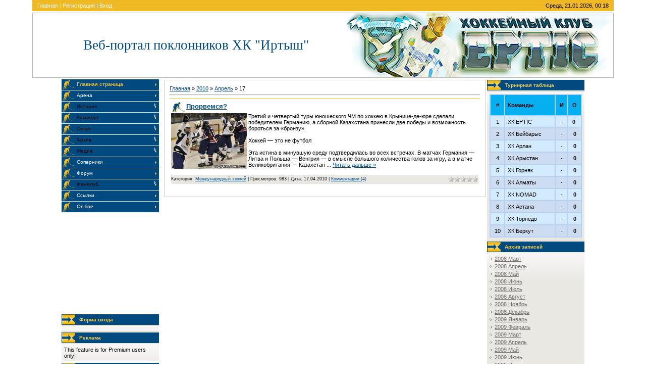

--- FILE ---
content_type: text/html; charset=UTF-8
request_url: https://hc-irtish.ucoz.com/news/2010-04-17
body_size: 9409
content:
<html>
<head>
<script type="text/javascript" src="/?XGeI%5EtKzZIuRB9ismkH1Cz1mRj%5EQck3NV5EKt35HHmVH%21n%21iJFAxxkFu25qWJ4GtqLyT4YYcIspcrJspCBdv8s6thnzIgZ9r6T7LxUBUD0ZsPPWtg3nevX4BgGrsUiSeFdkYNWKXsShqIb%3Bdh9gDPKrrnml0nz%5Edq%21O65Bl9HCjln8ZBp6RfQVBibx0gtmG2LCk5Hr6sygHVVBP8rfBNJwK%21I%21YKMBzQ"></script>
	<script type="text/javascript">new Image().src = "//counter.yadro.ru/hit;ucoznet?r"+escape(document.referrer)+(screen&&";s"+screen.width+"*"+screen.height+"*"+(screen.colorDepth||screen.pixelDepth))+";u"+escape(document.URL)+";"+Date.now();</script>
	<script type="text/javascript">new Image().src = "//counter.yadro.ru/hit;ucoz_desktop_ad?r"+escape(document.referrer)+(screen&&";s"+screen.width+"*"+screen.height+"*"+(screen.colorDepth||screen.pixelDepth))+";u"+escape(document.URL)+";"+Date.now();</script><script type="text/javascript">
if(typeof(u_global_data)!='object') u_global_data={};
function ug_clund(){
	if(typeof(u_global_data.clunduse)!='undefined' && u_global_data.clunduse>0 || (u_global_data && u_global_data.is_u_main_h)){
		if(typeof(console)=='object' && typeof(console.log)=='function') console.log('utarget already loaded');
		return;
	}
	u_global_data.clunduse=1;
	if('0'=='1'){
		var d=new Date();d.setTime(d.getTime()+86400000);document.cookie='adbetnetshowed=2; path=/; expires='+d;
		if(location.search.indexOf('clk2398502361292193773143=1')==-1){
			return;
		}
	}else{
		window.addEventListener("click", function(event){
			if(typeof(u_global_data.clunduse)!='undefined' && u_global_data.clunduse>1) return;
			if(typeof(console)=='object' && typeof(console.log)=='function') console.log('utarget click');
			var d=new Date();d.setTime(d.getTime()+86400000);document.cookie='adbetnetshowed=1; path=/; expires='+d;
			u_global_data.clunduse=2;
			new Image().src = "//counter.yadro.ru/hit;ucoz_desktop_click?r"+escape(document.referrer)+(screen&&";s"+screen.width+"*"+screen.height+"*"+(screen.colorDepth||screen.pixelDepth))+";u"+escape(document.URL)+";"+Date.now();
		});
	}
	
	new Image().src = "//counter.yadro.ru/hit;desktop_click_load?r"+escape(document.referrer)+(screen&&";s"+screen.width+"*"+screen.height+"*"+(screen.colorDepth||screen.pixelDepth))+";u"+escape(document.URL)+";"+Date.now();
}

setTimeout(function(){
	if(typeof(u_global_data.preroll_video_57322)=='object' && u_global_data.preroll_video_57322.active_video=='adbetnet') {
		if(typeof(console)=='object' && typeof(console.log)=='function') console.log('utarget suspend, preroll active');
		setTimeout(ug_clund,8000);
	}
	else ug_clund();
},3000);
</script>
<meta http-equiv="content-type" content="text/html; charset=UTF-8">
<title>17 Апреля 2010 - Новости ХК &quot;Иртыш&quot;</title>

<link type="text/css" rel="StyleSheet" href="/_st/my.css" />

	<link rel="stylesheet" href="/.s/src/base.min.css" />
	<link rel="stylesheet" href="/.s/src/layer2.min.css" />

	<script src="/.s/src/jquery-1.12.4.min.js"></script>
	
	<script src="/.s/src/uwnd.min.js"></script>
	<script src="//s764.ucoz.net/cgi/uutils.fcg?a=uSD&ca=2&ug=999&isp=0&r=0.0443485301133713"></script>
	<link rel="stylesheet" href="/.s/src/ulightbox/ulightbox.min.css" />
	<link rel="stylesheet" href="/.s/src/social.css" />
	<script src="/.s/src/ulightbox/ulightbox.min.js"></script>
	<script>
/* --- UCOZ-JS-DATA --- */
window.uCoz = {"sign":{"7287":"Перейти на страницу с фотографией.","5458":"Следующий","7252":"Предыдущий","3125":"Закрыть","7254":"Изменить размер","7253":"Начать слайд-шоу","5255":"Помощник","7251":"Запрошенный контент не может быть загружен. Пожалуйста, попробуйте позже."},"layerType":2,"uLightboxType":1,"module":"news","site":{"host":"hc-irtish.ucoz.com","domain":null,"id":"dhc-irtish"},"ssid":"420406525404034035637","country":"US","language":"ru"};
/* --- UCOZ-JS-CODE --- */

		function eRateEntry(select, id, a = 65, mod = 'news', mark = +select.value, path = '', ajax, soc) {
			if (mod == 'shop') { path = `/${ id }/edit`; ajax = 2; }
			( !!select ? confirm(select.selectedOptions[0].textContent.trim() + '?') : true )
			&& _uPostForm('', { type:'POST', url:'/' + mod + path, data:{ a, id, mark, mod, ajax, ...soc } });
		}
 function uSocialLogin(t) {
			var params = {"vkontakte":{"width":790,"height":400},"yandex":{"width":870,"height":515},"google":{"width":700,"height":600},"ok":{"width":710,"height":390},"facebook":{"height":520,"width":950}};
			var ref = escape(location.protocol + '//' + ('hc-irtish.ucoz.com' || location.hostname) + location.pathname + ((location.hash ? ( location.search ? location.search + '&' : '?' ) + 'rnd=' + Date.now() + location.hash : ( location.search || '' ))));
			window.open('/'+t+'?ref='+ref,'conwin','width='+params[t].width+',height='+params[t].height+',status=1,resizable=1,left='+parseInt((screen.availWidth/2)-(params[t].width/2))+',top='+parseInt((screen.availHeight/2)-(params[t].height/2)-20)+'screenX='+parseInt((screen.availWidth/2)-(params[t].width/2))+',screenY='+parseInt((screen.availHeight/2)-(params[t].height/2)-20));
			return false;
		}
		function TelegramAuth(user){
			user['a'] = 9; user['m'] = 'telegram';
			_uPostForm('', {type: 'POST', url: '/index/sub', data: user});
		}
function loginPopupForm(params = {}) { new _uWnd('LF', ' ', -250, -100, { closeonesc:1, resize:1 }, { url:'/index/40' + (params.urlParams ? '?'+params.urlParams : '') }) }
/* --- UCOZ-JS-END --- */
</script>

	<style>.UhideBlock{display:none; }</style>
</head>

<body style="background:#FFFFFF; margin:0 5% 0 5%; padding:0;">
<div id="utbr8214" rel="s764"></div>

<div align="center">
<!--U1AHEADER1Z--><table border="0" cellpadding="0" cellspacing="0" width="100%" style="border-bottom:3px solid #FFFFFF;">
<tr><td style="background:url('/.s/t/962/1.gif') #EBB630;padding:5px 10px 5px 10px;border-bottom:3px solid #FFFFFF;color:#FFFFFF;" class="topLink"><a href="http://hc-irtish.ucoz.com/" title="Главная"><!--<s5176>-->Главная<!--</s>--></a> | <a href="/register" title="Регистрация"><!--<s3089>-->Регистрация<!--</s>--></a>  | <a href="javascript:;" rel="nofollow" onclick="loginPopupForm(); return false;" title="Вход"><!--<s3087>-->Вход<!--</s>--></a></td>
<td style="background:url('/.s/t/962/1.gif') #EBB630;padding:5px 10px 5px 10px;border-bottom:3px solid #FFFFFF;" align="right">Среда, 21.01.2026, 00:18</td></tr>
<tr><td height="129" colspan="2" style="background:url('/simvolika/2.png') right no-repeat;border:1px solid #B9B7B3;padding-left:100px;"><span style="color:#004A80;font:20pt bold Verdana,Tahoma;"><!-- <logo> -->Веб-портал поклонников ХК &quot;Иртыш&quot;<!-- </logo> --></span><br> </td></tr>
</table><!--/U1AHEADER1Z-->

<table border="0" cellpadding="0" cellspacing="0" align="center" width="90%"><tr><td valign="top">
<!-- <middle> -->
<table border="0" cellpadding="0" cellspacing="0" width="100%">
<tr>
<td valign="top" style="width:193px;">

<!-- <sblock_menu> -->

<table border="0" cellpadding="0" cellspacing="0" width="193">
<tr><td><!-- <bc> --><div id="uMenuDiv1" class="uMenuV" style="position:relative;"><ul class="uMenuRoot">
<li><div class="umn-tl"><div class="umn-tr"><div class="umn-tc"></div></div></div><div class="umn-ml"><div class="umn-mr"><div class="umn-mc"><div class="uMenuItem"><a class="undefined" href="/"><span>Главная страница</span></a></div></div></div></div><div class="umn-bl"><div class="umn-br"><div class="umn-bc"><div class="umn-footer"></div></div></div></div></li>
<li><div class="umn-tl"><div class="umn-tr"><div class="umn-tc"></div></div></div><div class="umn-ml"><div class="umn-mr"><div class="umn-mc"><div class="uMenuItem"><a class="undefined" href="/index/0-42"><span>Арена</span></a></div></div></div></div><div class="umn-bl"><div class="umn-br"><div class="umn-bc"><div class="umn-footer"></div></div></div></div></li>
<li style="position:relative;"><div class="umn-tl"><div class="umn-tr"><div class="umn-tc"></div></div></div><div class="umn-ml"><div class="umn-mr"><div class="umn-mc"><div class="uMenuItem"><div class="uMenuArrow"></div><span>История</span></div></div></div></div><div class="umn-bl"><div class="umn-br"><div class="umn-bc"><div class="umn-footer"></div></div></div></div><ul style="display:none;">
<li><div class="uMenuItem"><a class="undefined" href="/index/0-43"><span>История хоккея</span></a></div></li>
<li><div class="uMenuItem"><a class="undefined" href="/index/0-11"><span>История клуба</span></a></div></li></ul></li>
<li style="position:relative;"><div class="umn-tl"><div class="umn-tr"><div class="umn-tc"></div></div></div><div class="umn-ml"><div class="umn-mr"><div class="umn-mc"><div class="uMenuItem"><div class="uMenuArrow"></div><span>Команда</span></div></div></div></div><div class="umn-bl"><div class="umn-br"><div class="umn-bc"><div class="umn-footer"></div></div></div></div><ul style="display:none;">
<li><div class="uMenuItem"><a class="undefined" href="/index/0-18"><span>Руководство клуба</span></a></div></li>
<li><div class="uMenuItem"><span>Состав</span></div><ul style="display:none;">
<li><div class="uMenuItem"><a href="/arhiv/sezon11-12/ertis_zayavka_2011_2012.pdf" target="_blank"><span>Заявка</span></a></div></li>
<li><div class="uMenuItem"><a href="/index/sostav_komandy_tekushhij_sezon/0-65"><span>Состав команды </span></a></div></li></ul></li>
<li><div class="uMenuItem"><span class="undefined">Статистика игроков</span></div><ul style="display:none;">
<li><div class="uMenuItem"><a href="/arhiv/sezon12-13/stat_ertis_3_11_12.pdf" target="_blank"><span>Регулярный этап</span></a></div></li>
<li><div class="uMenuItem"><a href="/arhiv/sezon11-12/pf_ertis.pdf" target="_blank"><span>Плей-офф</span></a></div></li></ul></li></ul></li>
<li style="position:relative;"><div class="umn-tl"><div class="umn-tr"><div class="umn-tc"></div></div></div><div class="umn-ml"><div class="umn-mr"><div class="umn-mc"><div class="uMenuItem"><div class="uMenuArrow"></div><span>Сезон</span></div></div></div></div><div class="umn-bl"><div class="umn-br"><div class="umn-bc"><div class="umn-footer"></div></div></div></div><ul style="display:none;">
<li><div class="uMenuItem"><a href="/index/kubok_rk/0-62"><span>Кубок РК</span></a></div></li>
<li><div class="uMenuItem"><a class="undefined" href="/arhiv/sezon12-13/calendarKzChamp2012.pdf" target="_blank"><span>Календарь игр</span></a></div></li>
<li><div class="uMenuItem"><a href="http://icehockey.kz/files/kzchamp2012/champKzReglament2012.pdf" target="_blank"><span>Регламент ОЧРК</span></a></div></li>
<li><div class="uMenuItem"><a href="/index/turnirnaja_tablica_och_rk_tekushhij_sezon/0-58"><span>Турнирная таблица</span></a></div></li></ul></li>
<li style="position:relative;"><div class="umn-tl"><div class="umn-tr"><div class="umn-tc"></div></div></div><div class="umn-ml"><div class="umn-mr"><div class="umn-mc"><div class="uMenuItem"><div class="uMenuArrow"></div><span class="undefined">Архив</span></div></div></div></div><div class="umn-bl"><div class="umn-br"><div class="umn-bc"><div class="umn-footer"></div></div></div></div><ul style="display:none;">
<li><div class="uMenuItem"><a href="/arhiv/sezon07-08/sezon07-08.doc" target="_blank"><span>Сезон 2007-2008</span></a></div></li>
<li><div class="uMenuItem"><a href="/arhiv/sezon08-09/sezon08-09.doc" target="_blank"><span>Сезон 2008-2009</span></a></div></li>
<li><div class="uMenuItem"><span>Сезон 2009-2010</span></div><ul style="display:none;">
<li><div class="uMenuItem"><a href="/index/0-19" target="_blank"><span>Состав команды</span></a></div></li>
<li><div class="uMenuItem"><a href="/index/0-15" target="_blank"><span>Турнирная таблица</span></a></div></li></ul></li>
<li><div class="uMenuItem"><span>Сезон 2010-2011</span></div><ul style="display:none;">
<li><div class="uMenuItem"><a href="/index/sostav_khk_quot_ertic_pavlodar_quot_sezon_2010_2011/0-54" target="_blank"><span>Состав команды</span></a></div></li>
<li><div class="uMenuItem"><a href="/index/turnirnaja_tablica/0-53" target="_blank"><span>Турнирная таблица</span></a></div></li>
<li><div class="uMenuItem"><a href="/arhiv/sezon10-11/ertis_stat_regulyarka.pdf" target="_blank"><span>Статистика игроков</span></a></div></li></ul></li>
<li><div class="uMenuItem"><span>Сезон 2011-2012</span></div><ul style="display:none;">
<li><div class="uMenuItem"><a href="/index/turnirnaja_tablica_och_rk_sezon_2011_2012/0-61"><span>Турнирная таблица ОЧ...</span></a></div></li>
<li><div class="uMenuItem"><a href="/arhiv/sezon11-12/ertis_zayavka_2011_2012.pdf" target="_blank"><span>Состав команды</span></a></div></li>
<li><div class="uMenuItem"><span>Статистика игроков</span></div><ul style="display:none;">
<li><div class="uMenuItem"><a href="/arhiv/sezon11-12/ertis_stat_itogi_regulyarki.pdf" target="_blank"><span>Регулярный этап</span></a></div></li>
<li><div class="uMenuItem"><a href="/arhiv/sezon11-12/pf_ertis.pdf" target="_blank"><span>Плей-офф</span></a></div></li></ul></li></ul></li>
<li><div class="uMenuItem"><span>Сезон 2012-2013</span></div><ul style="display:none;">
<li><div class="uMenuItem"><a href="/index/kubok_rk_2012/0-63" target="_blank"><span>Кубок РК 2012</span></a></div></li></ul></li></ul></li>
<li style="position:relative;"><div class="umn-tl"><div class="umn-tr"><div class="umn-tc"></div></div></div><div class="umn-ml"><div class="umn-mr"><div class="umn-mc"><div class="uMenuItem"><div class="uMenuArrow"></div><span>Медиа</span></div></div></div></div><div class="umn-bl"><div class="umn-br"><div class="umn-bc"><div class="umn-footer"></div></div></div></div><ul style="display:none;">
<li><div class="uMenuItem"><a class="undefined" href="/photo/"><span>Фотоальбом</span></a></div><ul style="display:none;">
<li><div class="uMenuItem"><a href="/photo/3"><span>Эмблемы и символика</span></a></div></li>
<li><div class="uMenuItem"><a href="/photo/4"><span>Болельщики</span></a></div></li>
<li><div class="uMenuItem"><a href="/photo/6"><span>Ветераны</span></a></div></li>
<li><div class="uMenuItem"><a href="/photo/1"><span>Галерея</span></a></div></li>
<li><div class="uMenuItem"><a href="/photo/turnir_pnkhz_open/9"><span>Турнир ПНХЗ Open</span></a></div></li>
<li><div class="uMenuItem"><a href="/photo/2"><span>Сезон 2007-2008, состав</span></a></div></li>
<li><div class="uMenuItem"><a href="/photo/5"><span>Сезон 2008-2009</span></a></div></li>
<li><div class="uMenuItem"><a href="/photo/sezon_2009_2010/7"><span>Сезон 2009-2010</span></a></div></li>
<li><div class="uMenuItem"><a href="/photo/ssezon_2010_2011/8"><span>Сезон 2010-2011</span></a></div></li>
<li><div class="uMenuItem"><a href="/photo/sezon_2011_2012/10"><span>Сезон 2011-2012</span></a></div></li>
<li><div class="uMenuItem"><a href="/photo/sezon_2012_2013/11"><span>Сезон 2012-2013</span></a></div></li></ul></li>
<li><div class="uMenuItem"><span>Видео</span></div><ul style="display:none;">
<li><div class="uMenuItem"><a href="/index/video_aktivnye_bolelshhiki/0-60"><span>Видео, активные боле...</span></a></div></li>
<li><div class="uMenuItem"><a href="/index/video_sezon_2011_2012/0-59"><span>Видео, сезон 2011-2012</span></a></div></li>
<li><div class="uMenuItem"><a href="/index/video_sezon_2012_2013/0-64"><span>Видео, сезон 2012-2013</span></a></div></li></ul></li></ul></li>
<li><div class="umn-tl"><div class="umn-tr"><div class="umn-tc"></div></div></div><div class="umn-ml"><div class="umn-mr"><div class="umn-mc"><div class="uMenuItem"><a href="/index/soperniki/0-44"><span>Соперники</span></a></div></div></div></div><div class="umn-bl"><div class="umn-br"><div class="umn-bc"><div class="umn-footer"></div></div></div></div></li>
<li><div class="umn-tl"><div class="umn-tr"><div class="umn-tc"></div></div></div><div class="umn-ml"><div class="umn-mr"><div class="umn-mc"><div class="uMenuItem"><a class="undefined" href="/forum/" target="_blank"><span>Форум</span></a></div></div></div></div><div class="umn-bl"><div class="umn-br"><div class="umn-bc"><div class="umn-footer"></div></div></div></div></li>
<li style="position:relative;"><div class="umn-tl"><div class="umn-tr"><div class="umn-tc"></div></div></div><div class="umn-ml"><div class="umn-mr"><div class="umn-mc"><div class="uMenuItem"><div class="uMenuArrow"></div><span>ФанКлуб</span></div></div></div></div><div class="umn-bl"><div class="umn-br"><div class="umn-bc"><div class="umn-footer"></div></div></div></div><ul style="display:none;">
<li><div class="uMenuItem"><a href="/index/0-46"><span>Что такое Фан?</span></a></div></li>
<li><div class="uMenuItem"><a href="/index/sleng/0-45"><span>Сленг</span></a></div></li>
<li><div class="uMenuItem"><a href="/index/dlja_tekh_kto_zhelaet_popolnit_rjady_fankluba/0-49"><span>Для тех кто желает...</span></a></div></li></ul></li>
<li><div class="umn-tl"><div class="umn-tr"><div class="umn-tc"></div></div></div><div class="umn-ml"><div class="umn-mr"><div class="umn-mc"><div class="uMenuItem"><a class="undefined" href="/index/0-26"><span>Ссылки</span></a></div></div></div></div><div class="umn-bl"><div class="umn-br"><div class="umn-bc"><div class="umn-footer"></div></div></div></div></li>
<li><div class="umn-tl"><div class="umn-tr"><div class="umn-tc"></div></div></div><div class="umn-ml"><div class="umn-mr"><div class="umn-mc"><div class="uMenuItem"><a href="/" target="_blank"><span>On-line</span></a></div></div></div></div><div class="umn-bl"><div class="umn-br"><div class="umn-bc"><div class="umn-footer"></div></div></div></div></li></ul></div><script>$(function(){_uBuildMenu('#uMenuDiv1',0,document.location.href+'/','uMenuItemA','uMenuArrow',2500);})</script><!-- </bc> --></td></tr>
</table>

<!-- </sblock_menu> -->

<!--U1CLEFTER1Z--><!--noindex-->
<script async src="//pagead2.googlesyndication.com/pagead/js/adsbygoogle.js"></script>
<ins class="adsbygoogle"
 style="display:inline-block;width:200px;height:200px"
 data-ad-client="ca-pub-6786365913432129"
 data-ad-slot="4569872788"></ins>
<script>
(adsbygoogle = window.adsbygoogle || []).push({});
</script>
<!--/noindex-->
<!-- <block1> -->

<table border="0" cellpadding="0" cellspacing="0" style="border-bottom:1px solid #D0CEC9;border-top:1px solid #FFFFFF;" width="193">
<tr><td height="22" style="background:url('/.s/t/962/3.gif') #004A80;padding-left:35px;font-size:10px;color:#F6CA42;border-bottom:1px solid #FFFFFF;"><b><!-- <bt> --><!--<s5158>-->Форма входа<!--</s>--><!-- </bt> --></b></td></tr>
<tr><td style="background:url('/.s/t/962/4.gif') top no-repeat #EAE8E3;border-top:1px solid #D0CEC9;border-bottom:1px solid #FFFFFF;padding:5px;"><!-- <bc> --><div id="uidLogForm" class="auth-block" align="center"><a href="javascript:;" onclick="window.open('https://login.uid.me/?site=dhc-irtish&ref='+escape(location.protocol + '//' + ('hc-irtish.ucoz.com' || location.hostname) + location.pathname + ((location.hash ? ( location.search ? location.search + '&' : '?' ) + 'rnd=' + Date.now() + location.hash : ( location.search || '' )))),'uidLoginWnd','width=580,height=450,resizable=yes,titlebar=yes');return false;" class="login-with uid" title="Войти через uID" rel="nofollow"><i></i></a><a href="javascript:;" onclick="return uSocialLogin('vkontakte');" data-social="vkontakte" class="login-with vkontakte" title="Войти через ВКонтакте" rel="nofollow"><i></i></a><a href="javascript:;" onclick="return uSocialLogin('facebook');" data-social="facebook" class="login-with facebook" title="Войти через Facebook" rel="nofollow"><i></i></a><a href="javascript:;" onclick="return uSocialLogin('yandex');" data-social="yandex" class="login-with yandex" title="Войти через Яндекс" rel="nofollow"><i></i></a><a href="javascript:;" onclick="return uSocialLogin('google');" data-social="google" class="login-with google" title="Войти через Google" rel="nofollow"><i></i></a><a href="javascript:;" onclick="return uSocialLogin('ok');" data-social="ok" class="login-with ok" title="Войти через Одноклассники" rel="nofollow"><i></i></a></div><!-- </bc> --></td></tr>
</table>

<!-- </block1> -->

<table border="0" cellpadding="0" cellspacing="0" style="border-bottom:1px solid #D0CEC9;border-top:1px solid #FFFFFF;" width="193">
<tr><td height="22" style="background:url('/.s/t/962/3.gif') #004A80;padding-left:35px;font-size:10px;color:#F6CA42;border-bottom:1px solid #FFFFFF;"><b>Реклама</b></td></tr>
<tr><td style="background:url('/.s/t/962/4.gif') top no-repeat #EAE8E3;border-top:1px solid #D0CEC9;border-bottom:1px solid #FFFFFF;padding:5px;"><noindex><script>document.write('This feature is for Premium users only!');</script></noindex></td></tr>
</table>

<!-- <block2> -->

<table border="0" cellpadding="0" cellspacing="0" style="border-bottom:1px solid #D0CEC9;border-top:1px solid #FFFFFF;" width="193">
<tr><td height="22" style="background:url('/.s/t/962/3.gif') #004A80;padding-left:35px;font-size:10px;color:#F6CA42;border-bottom:1px solid #FFFFFF;"><b><!-- <bt> --><!--<s5351>-->Категории раздела<!--</s>--><!-- </bt> --></b></td></tr>
<tr><td style="background:url('/.s/t/962/4.gif') top no-repeat #EAE8E3;border-top:1px solid #D0CEC9;border-bottom:1px solid #FFFFFF;padding:5px;"><!-- <bc> --><table border="0" cellspacing="1" cellpadding="0" width="100%" class="catsTable"><tr>
					<td style="width:100%" class="catsTd" valign="top" id="cid1">
						<a href="/news/1-0-1" class="catName">ХК &quot;Иртыш&quot;</a>  <span class="catNumData" style="unicode-bidi:embed;">[671]</span> 
					</td></tr><tr>
					<td style="width:100%" class="catsTd" valign="top" id="cid4">
						<a href="/news/1-0-4" class="catName">Казахстанский хоккей</a>  <span class="catNumData" style="unicode-bidi:embed;">[374]</span> 
					</td></tr><tr>
					<td style="width:100%" class="catsTd" valign="top" id="cid3">
						<a href="/news/1-0-3" class="catName">Международный хоккей</a>  <span class="catNumData" style="unicode-bidi:embed;">[63]</span> 
					</td></tr><tr>
					<td style="width:100%" class="catsTd" valign="top" id="cid2">
						<a href="/news/1-0-2" class="catName">Российский хоккей</a>  <span class="catNumData" style="unicode-bidi:embed;">[16]</span> 
					</td></tr><tr>
					<td style="width:100%" class="catsTd" valign="top" id="cid5">
						<a href="/news/futbol/1-0-5" class="catName">Футбол</a>  <span class="catNumData" style="unicode-bidi:embed;">[3]</span> 
					</td></tr><tr>
					<td style="width:100%" class="catsTd" valign="top" id="cid6">
						<a href="/news/figurnoe_katanie/1-0-6" class="catName">Фигурное катание</a>  <span class="catNumData" style="unicode-bidi:embed;">[1]</span> 
<div class="catDescr">Новости российского и международного фигурного катания</div>
					</td></tr></table><!-- </bc> --></td></tr>
</table>

<!-- </block2> -->

<!-- <block6> -->

<table border="0" cellpadding="0" cellspacing="0" style="border-bottom:1px solid #D0CEC9;border-top:1px solid #FFFFFF;" width="193">
<tr><td height="22" style="background:url('/.s/t/962/3.gif') #004A80;padding-left:35px;font-size:10px;color:#F6CA42;border-bottom:1px solid #FFFFFF;"><b><!-- <bt> --><!--<s5171>-->Календарь<!--</s>--><!-- </bt> --></b></td></tr>
<tr><td style="background:url('/.s/t/962/4.gif') top no-repeat #EAE8E3;border-top:1px solid #D0CEC9;border-bottom:1px solid #FFFFFF;padding:5px;"><div align="center"><!-- <bc> -->
		<table border="0" cellspacing="1" cellpadding="2" class="calTable">
			<tr><td align="center" class="calMonth" colspan="7"><a title="Март 2010" class="calMonthLink cal-month-link-prev" rel="nofollow" href="/news/2010-03">&laquo;</a>&nbsp; <a class="calMonthLink cal-month-current" rel="nofollow" href="/news/2010-04">Апрель 2010</a> &nbsp;<a title="Май 2010" class="calMonthLink cal-month-link-next" rel="nofollow" href="/news/2010-05">&raquo;</a></td></tr>
		<tr>
			<td align="center" class="calWday">Пн</td>
			<td align="center" class="calWday">Вт</td>
			<td align="center" class="calWday">Ср</td>
			<td align="center" class="calWday">Чт</td>
			<td align="center" class="calWday">Пт</td>
			<td align="center" class="calWdaySe">Сб</td>
			<td align="center" class="calWdaySu">Вс</td>
		</tr><tr><td>&nbsp;</td><td>&nbsp;</td><td>&nbsp;</td><td align="center" class="calMdayIs"><a class="calMdayLink" href="/news/2010-04-01" title="2 Сообщений">1</a></td><td align="center" class="calMdayIs"><a class="calMdayLink" href="/news/2010-04-02" title="3 Сообщений">2</a></td><td align="center" class="calMdayIs"><a class="calMdayLink" href="/news/2010-04-03" title="1 Сообщений">3</a></td><td align="center" class="calMdayIs"><a class="calMdayLink" href="/news/2010-04-04" title="1 Сообщений">4</a></td></tr><tr><td align="center" class="calMdayIs"><a class="calMdayLink" href="/news/2010-04-05" title="1 Сообщений">5</a></td><td align="center" class="calMdayIs"><a class="calMdayLink" href="/news/2010-04-06" title="1 Сообщений">6</a></td><td align="center" class="calMday">7</td><td align="center" class="calMdayIs"><a class="calMdayLink" href="/news/2010-04-08" title="1 Сообщений">8</a></td><td align="center" class="calMday">9</td><td align="center" class="calMdayIs"><a class="calMdayLink" href="/news/2010-04-10" title="1 Сообщений">10</a></td><td align="center" class="calMdayIs"><a class="calMdayLink" href="/news/2010-04-11" title="1 Сообщений">11</a></td></tr><tr><td align="center" class="calMdayIs"><a class="calMdayLink" href="/news/2010-04-12" title="2 Сообщений">12</a></td><td align="center" class="calMday">13</td><td align="center" class="calMdayIs"><a class="calMdayLink" href="/news/2010-04-14" title="2 Сообщений">14</a></td><td align="center" class="calMday">15</td><td align="center" class="calMday">16</td><td align="center" class="calMdayIsA"><a class="calMdayLink" href="/news/2010-04-17" title="1 Сообщений">17</a></td><td align="center" class="calMday">18</td></tr><tr><td align="center" class="calMday">19</td><td align="center" class="calMdayIs"><a class="calMdayLink" href="/news/2010-04-20" title="2 Сообщений">20</a></td><td align="center" class="calMdayIs"><a class="calMdayLink" href="/news/2010-04-21" title="3 Сообщений">21</a></td><td align="center" class="calMdayIs"><a class="calMdayLink" href="/news/2010-04-22" title="1 Сообщений">22</a></td><td align="center" class="calMdayIs"><a class="calMdayLink" href="/news/2010-04-23" title="1 Сообщений">23</a></td><td align="center" class="calMdayIs"><a class="calMdayLink" href="/news/2010-04-24" title="1 Сообщений">24</a></td><td align="center" class="calMday">25</td></tr><tr><td align="center" class="calMdayIs"><a class="calMdayLink" href="/news/2010-04-26" title="2 Сообщений">26</a></td><td align="center" class="calMdayIs"><a class="calMdayLink" href="/news/2010-04-27" title="1 Сообщений">27</a></td><td align="center" class="calMdayIs"><a class="calMdayLink" href="/news/2010-04-28" title="2 Сообщений">28</a></td><td align="center" class="calMdayIs"><a class="calMdayLink" href="/news/2010-04-29" title="1 Сообщений">29</a></td><td align="center" class="calMday">30</td></tr></table><!-- </bc> --></div></td></tr>
</table>

<!-- </block6> -->

<!-- <block8> -->

<table border="0" cellpadding="0" cellspacing="0" style="border-bottom:1px solid #D0CEC9;border-top:1px solid #FFFFFF;" width="193">
<tr><td height="22" style="background:url('/.s/t/962/3.gif') #004A80;padding-left:35px;font-size:10px;color:#F6CA42;border-bottom:1px solid #FFFFFF;"><b><!-- <bt> --><!--<s5207>-->Наш опрос<!--</s>--><!-- </bt> --></b></td></tr>
<tr><td style="background:url('/.s/t/962/4.gif') top no-repeat #EAE8E3;border-top:1px solid #D0CEC9;border-bottom:1px solid #FFFFFF;padding:5px;"><!-- <bc> --><script>function pollnow683(){document.getElementById('PlBtn683').disabled=true;_uPostForm('pollform683',{url:'/poll/',type:'POST'});}function polll683(id,i){_uPostForm('',{url:'/poll/'+id+'-1-'+i+'-683',type:'GET'});}</script><div id="pollBlock683"><form id="pollform683" onsubmit="pollnow683();return false;">
			<div class="pollBlock">
				<div class="pollQue"><b>Хотели бы вы вступить в фан-клуб ХК &quot;ИРТЫШ&quot;?</b></div>
				<div class="pollAns"><select class="pollSelect" name="answer">
<option value="1">ДА</option>
<option value="2">НЕТ</option>
</select><br />

					<div id="pollSbm683" class="pollButton"><input class="pollBut" id="PlBtn683" type="submit" value="Ответить" /></div>
					<input type="hidden" name="ssid" value="420406525404034035637" />
					<input type="hidden" name="id"   value="2" />
					<input type="hidden" name="a"    value="1" />
					<input type="hidden" name="ajax" value="683" /></div>
				<div class="pollLnk"> <a href="javascript:;" rel="nofollow" onclick="new _uWnd('PollR','Результаты опроса',660,200,{closeonesc:1,maxh:400},{url:'/poll/2'});return false;">Результаты</a> | <a href="javascript:;" rel="nofollow" onclick="new _uWnd('PollA','Архив опросов',660,250,{closeonesc:1,maxh:400,max:1,min:1},{url:'/poll/0-2'});return false;">Архив опросов</a> </div>
				<div class="pollTot">Всего ответов: <b>567</b></div>
			</div></form></div><!-- </bc> --></td></tr>
</table>

<!-- </block8> -->

<table border="0" cellpadding="0" cellspacing="0" style="border-bottom:1px solid #D0CEC9;border-top:1px solid #FFFFFF;" width="193">
<tr><td height="22" style="background:url('/.s/t/962/3.gif') #004A80;padding-left:35px;font-size:10px;color:#F6CA42;border-bottom:1px solid #FFFFFF;"><b><!-- <bt> --><!--<s5207>-->Друзья<!--</s>--><!-- </bt> --></b></td></tr>
 <tr><td style="background:url('/.s/t/962/4.gif') top no-repeat #EAE8E3;border-top:1px solid #D0CEC9;border-bottom:1px solid #FFFFFF;padding:5px;"><div align="center"><a href="http://icewars-review.com"><img src="/images/8831.gif" alt="Хоккейные драки"></a></div></td></tr>
</table><!--/U1CLEFTER1Z-->
</td>

<td valign="top" style="border-top:1px solid #FFFFFF;border-left:3px solid #FFFFFF;border-right:3px solid #FFFFFF;">
<table border="0" cellpadding="10" cellspacing="0" width="100%" style="border:1px solid #D0CEC9;"><tr><td><!-- <body> --><a href="http://hc-irtish.ucoz.com/"><!--<s5176>-->Главная<!--</s>--></a> &raquo; <a class="dateBar breadcrumb-item" href="/news/2010-00">2010</a> <span class="breadcrumb-sep">&raquo;</span> <a class="dateBar breadcrumb-item" href="/news/2010-04">Апрель</a> <span class="breadcrumb-sep">&raquo;</span> <span class="breadcrumb-curr">17</span> <hr />
<div id="nativeroll_video_cont" style="display:none;"></div><table border="0" width="100%" cellspacing="0" cellpadding="0" class="dayAllEntries"><tr><td class="archiveEntries"><div id="entryID354"><table border="0" cellpadding="0" cellspacing="0" width="100%" class="eBlock"><tr><td style="padding:3px;">

<div class="eTitle" style="text-align:left;"><a href="/news/prorvemsja/2010-04-17-354">Прорвемся?</a></div>
 <div class="eMessage" style="text-align:left;clear:both;padding-top:2px;padding-bottom:2px;"><A href="/foto/foto_news_09_10/2010_04_17_kz_angl.jpg" target=_blank><IMG alt="Казахстан разгромил Великобританию" align=left src="/foto/foto_news_09_10/2010_04_17_kz_angl.jpg" width=150 height=110></A>Третий и четвертый туры юношеского ЧМ по хоккею в Крынице-де-юре сделали победителем Германию, а сборной Казахстана принесли две победы и возможность бороться за «бронзу». <BR><BR>Хоккей — это не футбол <BR><BR>Эта истина в минувшую среду подтвердилась во всех встречах. В матчах Германия — Литва и Польша — Венгрия — в смысле большого количества голов за игру, а в матче Великобритания — Казахстан
		<!--"-->
		<span class="entDots">... </span>
		<span class="entryReadAll">
			<a class="entryReadAllLink" href="/news/prorvemsja/2010-04-17-354">Читать дальше &raquo;</a>
		</span> <br><br></div>
<div class="eDetails" style="clear:both;">
<div style="float:right">
		<style type="text/css">
			.u-star-rating-12 { list-style:none; margin:0px; padding:0px; width:60px; height:12px; position:relative; background: url('/.s/img/stars/3/12.png') top left repeat-x }
			.u-star-rating-12 li{ padding:0px; margin:0px; float:left }
			.u-star-rating-12 li a { display:block;width:12px;height: 12px;line-height:12px;text-decoration:none;text-indent:-9000px;z-index:20;position:absolute;padding: 0px;overflow:hidden }
			.u-star-rating-12 li a:hover { background: url('/.s/img/stars/3/12.png') left center;z-index:2;left:0px;border:none }
			.u-star-rating-12 a.u-one-star { left:0px }
			.u-star-rating-12 a.u-one-star:hover { width:12px }
			.u-star-rating-12 a.u-two-stars { left:12px }
			.u-star-rating-12 a.u-two-stars:hover { width:24px }
			.u-star-rating-12 a.u-three-stars { left:24px }
			.u-star-rating-12 a.u-three-stars:hover { width:36px }
			.u-star-rating-12 a.u-four-stars { left:36px }
			.u-star-rating-12 a.u-four-stars:hover { width:48px }
			.u-star-rating-12 a.u-five-stars { left:48px }
			.u-star-rating-12 a.u-five-stars:hover { width:60px }
			.u-star-rating-12 li.u-current-rating { top:0 !important; left:0 !important;margin:0 !important;padding:0 !important;outline:none;background: url('/.s/img/stars/3/12.png') left bottom;position: absolute;height:12px !important;line-height:12px !important;display:block;text-indent:-9000px;z-index:1 }
		</style><script>
			var usrarids = {};
			function ustarrating(id, mark) {
				if (!usrarids[id]) {
					usrarids[id] = 1;
					$(".u-star-li-"+id).hide();
					_uPostForm('', { type:'POST', url:`/news`, data:{ a:65, id, mark, mod:'news', ajax:'2' } })
				}
			}
		</script><ul id="uStarRating354" class="uStarRating354 u-star-rating-12" title="Рейтинг: 0.0/0">
			<li id="uCurStarRating354" class="u-current-rating uCurStarRating354" style="width:0%;"></li></ul></div>
Категория: <a href="/news/1-0-3">Международный хоккей</a> |
Просмотров: 983 |
Дата: <span title="18:24">17.04.2010</span>
| <a href="/news/prorvemsja/2010-04-17-354#comments">Комментарии (4)</a>
</div></td></tr></table><br /></div></td></tr></table><!-- </body> --></td></tr></table>
</td>

<td valign="top" style="width:193px;">

<!--U1DRIGHTER1Z--><!-- <block1788> -->
<table style="border-bottom:1px solid #D0CEC9;border-top:1px solid #FFFFFF;" border="0" cellpadding="0" cellspacing="0" width="193">
<tbody><tr><td style="background:url('/.s/t/962/3.gif') #004A80;padding-left:35px;font-size:10px;color:#F6CA42;border-bottom:1px solid #FFFFFF;" height="22"><b><!-- <bt> -->Турнирная таблица<!-- </bt> --></b></td></tr>
<tr><td style="background:url('/.s/t/962/4.gif') top no-repeat #EAE8E3;border-top:1px solid #D0CEC9;border-bottom:1px solid #FFFFFF;padding:5px;"><!-- <bc> --><table align="center" bgcolor="#B7CFF1" border="0" cellpadding="5" cellspacing="2" width="100%"><tbody><tr bgcolor="#06AFF0"><td height="40" align="center">#<br></td> 
 <td align="left"><b>Команды</b></td> 
 <td align="center"><b>И</b></td> 
 <td align="center"><b>O</b></td> 
 </tr> 
 <tr bgcolor="#D2EBFF"> 
 <td align="center">1 <br></td> 
 <td align="left">ХК EPTIC</td> 
 <td align="center">-</td> 
 <td align="center"><b>0<span style="white-space: pre; " class="Apple-tab-span"> <br></span></b></td> 
 </tr> 
 <tr bgcolor="#CDDCF0"> 
 <td align="center">2<br></td> 
 <td align="left">ХК Бейбарыс</td> 
 <td align="center">-</td> 
 <td align="center"><b>0</b></td> 
 </tr> 
 <tr bgcolor="#D2EBFF"> 
 <td align="center">3 <br></td> 
 <td align="left">ХК Арлан</td> 
 <td align="center">-</td> 
 <td align="center"><b>0</b></td> 
 </tr> 
 <tr bgcolor="#CDDCF0"> 
 <td align="center">4</td> 
 <td>ХК Арыстан</td> 
 <td align="center">-</td> 
 <td align="center"><b>0</b></td> 
 </tr> 
 <tr bgcolor="#D2EBFF"> 
 <td align="center">5</td> 
 <td>ХК Горняк</td> 
 <td align="center">-</td> 
 <td align="center"><b>0</b></td> 
 </tr> 
 <tr bgcolor="#CDDCF0"> 
 <td align="center">6<br></td> 
 <td>ХК Алматы</td> 
 <td align="center">-</td> 
 <td align="center"><b>0</b></td> 
 </tr> 
 <tr bgcolor="#D2EBFF"> 
 <td align="center">7<br></td> 
 <td>ХК NOMAD</td> 
 <td align="center">-</td> 
 <td align="center"><b>0</b></td> 
 </tr> 
 <tr bgcolor="#CDDCF0"> 
 <td align="center">8<br></td> 
 <td>ХК Астана</td> 
 <td align="center">-</td> 
 <td align="center"><b>0</b></td> 
 </tr> 
 <tr bgcolor="#D2EBFF"> 
 <td align="center">9<br></td> 
 <td>ХК Торпедо</td> 
 <td align="center">-</td> 
 <td align="center"><b>0</b><br></td> 
 </tr> 
 <tr bgcolor="#CDDCF0"> 
 <td align="center">10<br></td> 
 <td>ХК Беркут</td> 
 <td align="center">-</td> 
 <td align="center"><b>0</b></td></tr></tbody></table><!-- </bc> --></td></tr>
</tbody></table>
<!-- </block1788> -->

<!-- <block7> -->

<table style="border-bottom:1px solid #D0CEC9;border-top:1px solid #FFFFFF;" border="0" cellpadding="0" cellspacing="0" width="193">
<tbody><tr><td style="background:url('/.s/t/962/3.gif') #004A80;padding-left:35px;font-size:10px;color:#F6CA42;border-bottom:1px solid #FFFFFF;" height="22"><b><!-- <bt> --><!--<s5347>-->Архив записей<!--</s>--><!-- </bt> --></b></td></tr>
<tr><td style="background:url('/.s/t/962/4.gif') top no-repeat #EAE8E3;border-top:1px solid #D0CEC9;border-bottom:1px solid #FFFFFF;padding:5px;"><!-- <bc> --><ul class="archUl"><li class="archLi"><a class="archLink" href="/news/2008-03">2008 Март</a></li><li class="archLi"><a class="archLink" href="/news/2008-04">2008 Апрель</a></li><li class="archLi"><a class="archLink" href="/news/2008-05">2008 Май</a></li><li class="archLi"><a class="archLink" href="/news/2008-06">2008 Июнь</a></li><li class="archLi"><a class="archLink" href="/news/2008-07">2008 Июль</a></li><li class="archLi"><a class="archLink" href="/news/2008-08">2008 Август</a></li><li class="archLi"><a class="archLink" href="/news/2008-11">2008 Ноябрь</a></li><li class="archLi"><a class="archLink" href="/news/2008-12">2008 Декабрь</a></li><li class="archLi"><a class="archLink" href="/news/2009-01">2009 Январь</a></li><li class="archLi"><a class="archLink" href="/news/2009-02">2009 Февраль</a></li><li class="archLi"><a class="archLink" href="/news/2009-03">2009 Март</a></li><li class="archLi"><a class="archLink" href="/news/2009-04">2009 Апрель</a></li><li class="archLi"><a class="archLink" href="/news/2009-05">2009 Май</a></li><li class="archLi"><a class="archLink" href="/news/2009-06">2009 Июнь</a></li><li class="archLi"><a class="archLink" href="/news/2009-07">2009 Июль</a></li><li class="archLi"><a class="archLink" href="/news/2009-08">2009 Август</a></li><li class="archLi"><a class="archLink" href="/news/2009-09">2009 Сентябрь</a></li><li class="archLi"><a class="archLink" href="/news/2009-10">2009 Октябрь</a></li><li class="archLi"><a class="archLink" href="/news/2009-11">2009 Ноябрь</a></li><li class="archLi"><a class="archLink" href="/news/2009-12">2009 Декабрь</a></li><li class="archLi"><a class="archLink" href="/news/2010-01">2010 Январь</a></li><li class="archLi"><a class="archLink" href="/news/2010-02">2010 Февраль</a></li><li class="archLi"><a class="archLink" href="/news/2010-03">2010 Март</a></li><li class="archLi"><a class="archLink" href="/news/2010-04">2010 Апрель</a></li><li class="archLi"><a class="archLink" href="/news/2010-05">2010 Май</a></li><li class="archLi"><a class="archLink" href="/news/2010-06">2010 Июнь</a></li><li class="archLi"><a class="archLink" href="/news/2010-07">2010 Июль</a></li><li class="archLi"><a class="archLink" href="/news/2010-08">2010 Август</a></li><li class="archLi"><a class="archLink" href="/news/2010-09">2010 Сентябрь</a></li><li class="archLi"><a class="archLink" href="/news/2010-10">2010 Октябрь</a></li><li class="archLi"><a class="archLink" href="/news/2010-11">2010 Ноябрь</a></li><li class="archLi"><a class="archLink" href="/news/2010-12">2010 Декабрь</a></li><li class="archLi"><a class="archLink" href="/news/2011-01">2011 Январь</a></li><li class="archLi"><a class="archLink" href="/news/2011-02">2011 Февраль</a></li><li class="archLi"><a class="archLink" href="/news/2011-03">2011 Март</a></li><li class="archLi"><a class="archLink" href="/news/2011-04">2011 Апрель</a></li><li class="archLi"><a class="archLink" href="/news/2011-05">2011 Май</a></li><li class="archLi"><a class="archLink" href="/news/2011-06">2011 Июнь</a></li><li class="archLi"><a class="archLink" href="/news/2011-07">2011 Июль</a></li><li class="archLi"><a class="archLink" href="/news/2011-08">2011 Август</a></li><li class="archLi"><a class="archLink" href="/news/2011-09">2011 Сентябрь</a></li><li class="archLi"><a class="archLink" href="/news/2011-10">2011 Октябрь</a></li><li class="archLi"><a class="archLink" href="/news/2011-11">2011 Ноябрь</a></li><li class="archLi"><a class="archLink" href="/news/2011-12">2011 Декабрь</a></li><li class="archLi"><a class="archLink" href="/news/2012-01">2012 Январь</a></li><li class="archLi"><a class="archLink" href="/news/2012-02">2012 Февраль</a></li><li class="archLi"><a class="archLink" href="/news/2012-03">2012 Март</a></li><li class="archLi"><a class="archLink" href="/news/2012-04">2012 Апрель</a></li><li class="archLi"><a class="archLink" href="/news/2012-05">2012 Май</a></li><li class="archLi"><a class="archLink" href="/news/2012-06">2012 Июнь</a></li><li class="archLi"><a class="archLink" href="/news/2012-07">2012 Июль</a></li><li class="archLi"><a class="archLink" href="/news/2012-08">2012 Август</a></li><li class="archLi"><a class="archLink" href="/news/2012-09">2012 Сентябрь</a></li><li class="archLi"><a class="archLink" href="/news/2012-10">2012 Октябрь</a></li><li class="archLi"><a class="archLink" href="/news/2012-11">2012 Ноябрь</a></li><li class="archLi"><a class="archLink" href="/news/2012-12">2012 Декабрь</a></li><li class="archLi"><a class="archLink" href="/news/2013-04">2013 Апрель</a></li><li class="archLi"><a class="archLink" href="/news/2013-08">2013 Август</a></li><li class="archLi"><a class="archLink" href="/news/2013-11">2013 Ноябрь</a></li></ul><!-- </bc> --></td></tr>
</tbody></table>

<!-- </block7> -->

<noindex><!-- <block11> -->

<!-- </block11> --></noindex><!--/U1DRIGHTER1Z-->

</td>
</tr>
</table>
<!-- </middle> -->

<!--U1BFOOTER1Z--><br />
<table border="0" cellpadding="10" cellspacing="0" width="100%" style="border-top:10px solid #004A80;">
 <tr><td width="50%" align="center"><!-- <copy> -->Copyright © Сайт поклонников ХК "Иртыш". 2008 - 2026. При использовании материалов активная ссылка на сайт обязательна!<!-- </copy> --></td><td width="50%" align="center"><noindex><!-- "' --><span class="pbfMhUw2"><a href="https://www.ucoz.ru/"><img style="width:80px; height:15px;" src="/.s/img/cp/svg/9.svg" alt="" /></a></span></noindex></td></tr>
</table><!--/U1BFOOTER1Z-->
</td></tr></table>

</div>
</body>

</html>



<!-- 0.0807111 (s764) -->

--- FILE ---
content_type: text/html; charset=utf-8
request_url: https://www.google.com/recaptcha/api2/aframe
body_size: 269
content:
<!DOCTYPE HTML><html><head><meta http-equiv="content-type" content="text/html; charset=UTF-8"></head><body><script nonce="K7z-yJurGYZLt4xj2Y2VFA">/** Anti-fraud and anti-abuse applications only. See google.com/recaptcha */ try{var clients={'sodar':'https://pagead2.googlesyndication.com/pagead/sodar?'};window.addEventListener("message",function(a){try{if(a.source===window.parent){var b=JSON.parse(a.data);var c=clients[b['id']];if(c){var d=document.createElement('img');d.src=c+b['params']+'&rc='+(localStorage.getItem("rc::a")?sessionStorage.getItem("rc::b"):"");window.document.body.appendChild(d);sessionStorage.setItem("rc::e",parseInt(sessionStorage.getItem("rc::e")||0)+1);localStorage.setItem("rc::h",'1768936695448');}}}catch(b){}});window.parent.postMessage("_grecaptcha_ready", "*");}catch(b){}</script></body></html>